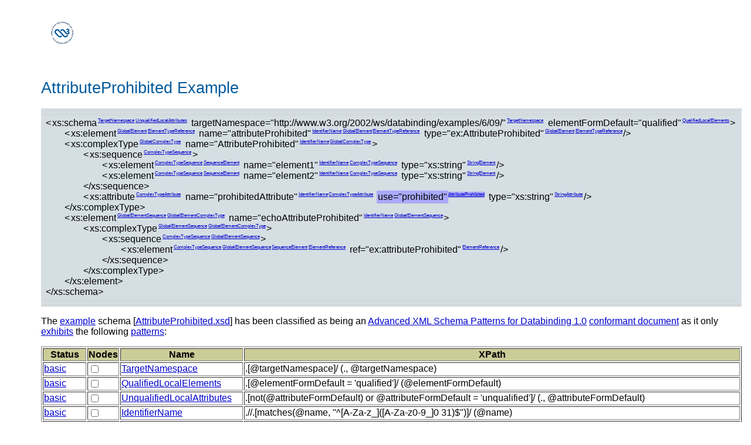

--- FILE ---
content_type: text/html; charset=utf-8
request_url: https://www.w3.org/2002/ws/databinding/examples/6/09/AttributeProhibited/
body_size: 3919
content:
<html xmlns:xs="http://www.w3.org/2001/XMLSchema" xmlns:xlink="http://www.w3.org/1999/xlink" xmlns:xsi="http://www.w3.org/2001/XMLSchema-instance" xmlns:p="http://www.w3.org/2002/ws/databinding/patterns/6/09/" xmlns:ex="http://www.w3.org/2002/ws/databinding/examples/6/09/" xmlns="http://www.w3.org/1999/xhtml" lang="en" xml:lang="en">
   <head>
      <title>AttributeProhibited Example</title>
      <link type="text/css" rel="stylesheet" href="../../../../../../../StyleSheets/TR/base.css"></link><style type="text/css">
div.exampleInner pre { margin-left: 1em;
                       margin-top: 0em; margin-bottom: 0em}
div.exampleInner { background-color: #d5dee3;
                   border-top-width: 4px;
                   border-top-style: double;
                   border-top-color: #d3d3d3;
                   border-bottom-width: 4px;
                   border-bottom-style: double;
                   border-bottom-color: #d3d3d3;
                   padding: 4px; margin: 0em }
pre { font-family: sans-serif }

table { empty-cells: show; }

th { color: #000000; background-color: #CCCC99; }

td { vertical-align: top; }

table caption {
	font-weight: normal;
	font-style: italic;
	text-align: left;
	margin-bottom: .5em;
}


	    a { color:#33f; }
	    .indent { padding-left:2em; }
	    sup { font-size:0.5em; }
	    sup a { margin-right:0.2em; }
	    span { padding:2px; }
	    .highlight_pattern { background-color:#aaf; border-bottom:solid 1px #aac; }
	    .unknown_pattern { border-bottom:solid 2px #f00; padding-bottom: 0px }
	</style><script type="text/javascript" charset="utf-8" src="/2002/ws/databinding/edcopy/lib/jquery.js">//</script><script type="text/javascript" charset="utf-8">
		$(document).ready(function() {
			$('input.pattern_key').click(function(){
				highlightPatterns();		
			});
			highlightPatterns();		
		});

		function highlightPatterns() {
		    $('.highlightable').removeClass('highlight_pattern');
		    patterns = [];
		    $('input.pattern_key').each(function(i){
			    if(this.checked) {
				patterns.push("." + $(this).attr('name'));
			    }
		    });

		    if(patterns.length != 0)  {
			var patternlist = patterns.join(',');				
			$(patternlist).addClass('highlight_pattern');
		    }
	    }
	    </script></head>
   <body xmlns:rddl="http://www.rddl.org/">
      <!--

                Copyright (C) 2006 W3C (R) (MIT ERCIM Keio), All Rights Reserved.
                W3C liability, trademark and document use rules apply.
            
                http://www.w3.org/Consortium/Legal/ipr-notice
                http://www.w3.org/Consortium/Legal/copyright-documents
            
		Generated from: $Id: Overview.html,v 1.2 2009/03/19 23:13:58 pdowney Exp $
-->
      <div class="head">
         <p><a href="https://www.w3.org/"><img width="72" height="48" alt="W3C" src="../../../../../../../Icons/w3c_home"></img></a></p>
         <h1>AttributeProhibited Example </h1>
      </div>
      <div class="exampleInner">
         <div class="exampleInner">
            <div class="schema">&lt;<span class="highlightable basic_pattern basic_pattern  TargetNamespace UnqualifiedLocalAttributes ">xs:schema</span><sup><a class="highlightable TargetNamespace" href="#TargetNamespace" title="basic : TargetNamespace : /xs:schema">TargetNamespace</a></sup><sup><a class="highlightable UnqualifiedLocalAttributes" href="#UnqualifiedLocalAttributes" title="basic : UnqualifiedLocalAttributes : /xs:schema">UnqualifiedLocalAttributes</a></sup> <span class="highlightable basic_pattern  TargetNamespace ">targetNamespace="http://www.w3.org/2002/ws/databinding/examples/6/09/"</span><sup><a class="highlightable TargetNamespace" href="#TargetNamespace" title="basic : TargetNamespace : /xs:schema/@targetNamespace">TargetNamespace</a></sup> <span class="highlightable basic_pattern  QualifiedLocalElements ">elementFormDefault="qualified"</span><sup><a class="highlightable QualifiedLocalElements" href="#QualifiedLocalElements" title="basic : QualifiedLocalElements : /xs:schema/@elementFormDefault">QualifiedLocalElements</a></sup>&gt;
               
               <div class="element indent">&lt;<span class="highlightable basic_pattern basic_pattern  GlobalElement ElementTypeReference ">xs:element</span><sup><a class="highlightable GlobalElement" href="#GlobalElement" title="basic : GlobalElement : /xs:schema/xs:element[1]">GlobalElement</a></sup><sup><a class="highlightable ElementTypeReference" href="#ElementTypeReference" title="basic : ElementTypeReference : /xs:schema/xs:element[1]">ElementTypeReference</a></sup> <span class="highlightable basic_pattern basic_pattern basic_pattern  IdentifierName GlobalElement ElementTypeReference ">name="attributeProhibited"</span><sup><a class="highlightable IdentifierName" href="#IdentifierName" title="basic : IdentifierName : /xs:schema/xs:element[1]/@name">IdentifierName</a></sup><sup><a class="highlightable GlobalElement" href="#GlobalElement" title="basic : GlobalElement : /xs:schema/xs:element[1]/@name">GlobalElement</a></sup><sup><a class="highlightable ElementTypeReference" href="#ElementTypeReference" title="basic : ElementTypeReference : /xs:schema/xs:element[1]/@name">ElementTypeReference</a></sup> <span class="highlightable basic_pattern basic_pattern  GlobalElement ElementTypeReference ">type="ex:AttributeProhibited"</span><sup><a class="highlightable GlobalElement" href="#GlobalElement" title="basic : GlobalElement : /xs:schema/xs:element[1]/@type">GlobalElement</a></sup><sup><a class="highlightable ElementTypeReference" href="#ElementTypeReference" title="basic : ElementTypeReference : /xs:schema/xs:element[1]/@type">ElementTypeReference</a></sup>/&gt;
               </div>
               
               <div class="element indent">&lt;<span class="highlightable basic_pattern  GlobalComplexType ">xs:complexType</span><sup><a class="highlightable GlobalComplexType" href="#GlobalComplexType" title="basic : GlobalComplexType : /xs:schema/xs:complexType">GlobalComplexType</a></sup> <span class="highlightable basic_pattern basic_pattern  IdentifierName GlobalComplexType ">name="AttributeProhibited"</span><sup><a class="highlightable IdentifierName" href="#IdentifierName" title="basic : IdentifierName : /xs:schema/xs:complexType/@name">IdentifierName</a></sup><sup><a class="highlightable GlobalComplexType" href="#GlobalComplexType" title="basic : GlobalComplexType : /xs:schema/xs:complexType/@name">GlobalComplexType</a></sup>&gt;
                  
                  <div class="element indent">&lt;<span class="highlightable basic_pattern  ComplexTypeSequence ">xs:sequence</span><sup><a class="highlightable ComplexTypeSequence" href="#ComplexTypeSequence" title="basic : ComplexTypeSequence : /xs:schema/xs:complexType/xs:sequence">ComplexTypeSequence</a></sup>&gt;
                     
                     <div class="element indent">&lt;<span class="highlightable basic_pattern basic_pattern  ComplexTypeSequence SequenceElement ">xs:element</span><sup><a class="highlightable ComplexTypeSequence" href="#ComplexTypeSequence" title="basic : ComplexTypeSequence : /xs:schema/xs:complexType/xs:sequence/xs:element[1]">ComplexTypeSequence</a></sup><sup><a class="highlightable SequenceElement" href="#SequenceElement" title="basic : SequenceElement : /xs:schema/xs:complexType/xs:sequence/xs:element[1]">SequenceElement</a></sup> <span class="highlightable basic_pattern basic_pattern  IdentifierName ComplexTypeSequence ">name="element1"</span><sup><a class="highlightable IdentifierName" href="#IdentifierName" title="basic : IdentifierName : /xs:schema/xs:complexType/xs:sequence/xs:element[1]/@name">IdentifierName</a></sup><sup><a class="highlightable ComplexTypeSequence" href="#ComplexTypeSequence" title="basic : ComplexTypeSequence : /xs:schema/xs:complexType/xs:sequence/xs:element[1]/@name">ComplexTypeSequence</a></sup> <span class="highlightable basic_pattern  StringElement ">type="xs:string"</span><sup><a class="highlightable StringElement" href="#StringElement" title="basic : StringElement : /xs:schema/xs:complexType/xs:sequence/xs:element[1]/@type">StringElement</a></sup>/&gt;
                     </div>
                     
                     <div class="element indent">&lt;<span class="highlightable basic_pattern basic_pattern  ComplexTypeSequence SequenceElement ">xs:element</span><sup><a class="highlightable ComplexTypeSequence" href="#ComplexTypeSequence" title="basic : ComplexTypeSequence : /xs:schema/xs:complexType/xs:sequence/xs:element[2]">ComplexTypeSequence</a></sup><sup><a class="highlightable SequenceElement" href="#SequenceElement" title="basic : SequenceElement : /xs:schema/xs:complexType/xs:sequence/xs:element[2]">SequenceElement</a></sup> <span class="highlightable basic_pattern basic_pattern  IdentifierName ComplexTypeSequence ">name="element2"</span><sup><a class="highlightable IdentifierName" href="#IdentifierName" title="basic : IdentifierName : /xs:schema/xs:complexType/xs:sequence/xs:element[2]/@name">IdentifierName</a></sup><sup><a class="highlightable ComplexTypeSequence" href="#ComplexTypeSequence" title="basic : ComplexTypeSequence : /xs:schema/xs:complexType/xs:sequence/xs:element[2]/@name">ComplexTypeSequence</a></sup> <span class="highlightable basic_pattern  StringElement ">type="xs:string"</span><sup><a class="highlightable StringElement" href="#StringElement" title="basic : StringElement : /xs:schema/xs:complexType/xs:sequence/xs:element[2]/@type">StringElement</a></sup>/&gt;
                     </div>
                     &lt;/xs:sequence&gt;
                  </div>
                  
                  <div class="element indent">&lt;<span class="highlightable basic_pattern  ComplexTypeAttribute ">xs:attribute</span><sup><a class="highlightable ComplexTypeAttribute" href="#ComplexTypeAttribute" title="basic : ComplexTypeAttribute : /xs:schema/xs:complexType/xs:attribute">ComplexTypeAttribute</a></sup> <span class="highlightable basic_pattern basic_pattern  IdentifierName ComplexTypeAttribute ">name="prohibitedAttribute"</span><sup><a class="highlightable IdentifierName" href="#IdentifierName" title="basic : IdentifierName : /xs:schema/xs:complexType/xs:attribute/@name">IdentifierName</a></sup><sup><a class="highlightable ComplexTypeAttribute" href="#ComplexTypeAttribute" title="basic : ComplexTypeAttribute : /xs:schema/xs:complexType/xs:attribute/@name">ComplexTypeAttribute</a></sup> <span class="highlightable advanced_pattern  AttributeProhibited ">use="prohibited"</span><sup><a class="highlightable AttributeProhibited" href="#AttributeProhibited" title="advanced : AttributeProhibited : /xs:schema/xs:complexType/xs:attribute/@use">AttributeProhibited</a></sup> <span class="highlightable basic_pattern  StringAttribute ">type="xs:string"</span><sup><a class="highlightable StringAttribute" href="#StringAttribute" title="basic : StringAttribute : /xs:schema/xs:complexType/xs:attribute/@type">StringAttribute</a></sup>/&gt;
                  </div>
                  &lt;/xs:complexType&gt;
               </div>
               
               <div class="element indent">&lt;<span class="highlightable basic_pattern basic_pattern  GlobalElementSequence GlobalElementComplexType ">xs:element</span><sup><a class="highlightable GlobalElementSequence" href="#GlobalElementSequence" title="basic : GlobalElementSequence : /xs:schema/xs:element[2]">GlobalElementSequence</a></sup><sup><a class="highlightable GlobalElementComplexType" href="#GlobalElementComplexType" title="basic : GlobalElementComplexType : /xs:schema/xs:element[2]">GlobalElementComplexType</a></sup> <span class="highlightable basic_pattern basic_pattern  IdentifierName GlobalElementSequence ">name="echoAttributeProhibited"</span><sup><a class="highlightable IdentifierName" href="#IdentifierName" title="basic : IdentifierName : /xs:schema/xs:element[2]/@name">IdentifierName</a></sup><sup><a class="highlightable GlobalElementSequence" href="#GlobalElementSequence" title="basic : GlobalElementSequence : /xs:schema/xs:element[2]/@name">GlobalElementSequence</a></sup>&gt;
                  
                  <div class="element indent">&lt;<span class="highlightable basic_pattern basic_pattern  GlobalElementSequence GlobalElementComplexType ">xs:complexType</span><sup><a class="highlightable GlobalElementSequence" href="#GlobalElementSequence" title="basic : GlobalElementSequence : /xs:schema/xs:element[2]/xs:complexType">GlobalElementSequence</a></sup><sup><a class="highlightable GlobalElementComplexType" href="#GlobalElementComplexType" title="basic : GlobalElementComplexType : /xs:schema/xs:element[2]/xs:complexType">GlobalElementComplexType</a></sup>&gt;
                     
                     <div class="element indent">&lt;<span class="highlightable basic_pattern basic_pattern  ComplexTypeSequence GlobalElementSequence ">xs:sequence</span><sup><a class="highlightable ComplexTypeSequence" href="#ComplexTypeSequence" title="basic : ComplexTypeSequence : /xs:schema/xs:element[2]/xs:complexType/xs:sequence">ComplexTypeSequence</a></sup><sup><a class="highlightable GlobalElementSequence" href="#GlobalElementSequence" title="basic : GlobalElementSequence : /xs:schema/xs:element[2]/xs:complexType/xs:sequence">GlobalElementSequence</a></sup>&gt;
                        
                        <div class="element indent">&lt;<span class="highlightable basic_pattern basic_pattern basic_pattern basic_pattern  ComplexTypeSequence GlobalElementSequence SequenceElement ElementReference ">xs:element</span><sup><a class="highlightable ComplexTypeSequence" href="#ComplexTypeSequence" title="basic : ComplexTypeSequence : /xs:schema/xs:element[2]/xs:complexType/xs:sequence/xs:element">ComplexTypeSequence</a></sup><sup><a class="highlightable GlobalElementSequence" href="#GlobalElementSequence" title="basic : GlobalElementSequence : /xs:schema/xs:element[2]/xs:complexType/xs:sequence/xs:element">GlobalElementSequence</a></sup><sup><a class="highlightable SequenceElement" href="#SequenceElement" title="basic : SequenceElement : /xs:schema/xs:element[2]/xs:complexType/xs:sequence/xs:element">SequenceElement</a></sup><sup><a class="highlightable ElementReference" href="#ElementReference" title="basic : ElementReference : /xs:schema/xs:element[2]/xs:complexType/xs:sequence/xs:element">ElementReference</a></sup> <span class="highlightable basic_pattern  ElementReference ">ref="ex:attributeProhibited"</span><sup><a class="highlightable ElementReference" href="#ElementReference" title="basic : ElementReference : /xs:schema/xs:element[2]/xs:complexType/xs:sequence/xs:element/@ref">ElementReference</a></sup>/&gt;
                        </div>
                        &lt;/xs:sequence&gt;
                     </div>
                     &lt;/xs:complexType&gt;
                  </div>
                  &lt;/xs:element&gt;
               </div>
               &lt;/xs:schema&gt;
            </div>
         </div>
      </div>
      <p id="detectedPatterns">The <a href="../">example</a> schema [<a href="AttributeProhibited.xsd">AttributeProhibited.xsd</a>]
         	    has been classified as being 
         
         		
         			an <a href="../../../../../../../2002/ws/databinding/edcopy/advanced/advanced.html">Advanced XML Schema Patterns for Databinding 1.0</a>
         			  
         			<a href="../../../../../../../2002/ws/databinding/edcopy/advanced/advanced.html#document-conformance">conformant document</a>
         			as it only 
         		    <a href="AttributeProhibited-patterns.xml">exhibits</a> the following <a href="../../../../patterns/6/09/">patterns</a>:
      </p>
      <table border="1">
         <tr>
            <th>Status</th>
            <th>Nodes</th>
            <th>Name</th>
            <th>XPath</th>
         </tr>
         <tr>
            <td><a href="../../../../../../../2002/ws/databinding/edcopy/basic/basic.html#pattern-TargetNamespace">basic</a></td>
            <td class="n"><input class="pattern_key" id="TargetNamespace" name="TargetNamespace" type="checkbox"></input></td>
            <td><a href="https://www.w3.org/2002/ws/databinding/patterns/6/09/TargetNamespace">TargetNamespace</a></td>
            <td>.[@targetNamespace]/
               		(., @targetNamespace)
            </td>
         </tr>
         <tr>
            <td><a href="../../../../../../../2002/ws/databinding/edcopy/basic/basic.html#pattern-QualifiedLocalElements">basic</a></td>
            <td class="n"><input class="pattern_key" id="QualifiedLocalElements" name="QualifiedLocalElements" type="checkbox"></input></td>
            <td><a href="https://www.w3.org/2002/ws/databinding/patterns/6/09/QualifiedLocalElements">QualifiedLocalElements</a></td>
            <td>.[@elementFormDefault = 'qualified']/
               		(@elementFormDefault)
            </td>
         </tr>
         <tr>
            <td><a href="../../../../../../../2002/ws/databinding/edcopy/basic/basic.html#pattern-UnqualifiedLocalAttributes">basic</a></td>
            <td class="n"><input class="pattern_key" id="UnqualifiedLocalAttributes" name="UnqualifiedLocalAttributes" type="checkbox"></input></td>
            <td><a href="https://www.w3.org/2002/ws/databinding/patterns/6/09/UnqualifiedLocalAttributes">UnqualifiedLocalAttributes</a></td>
            <td>.[not(@attributeFormDefault) or @attributeFormDefault = 'unqualified']/
               		(., @attributeFormDefault)
            </td>
         </tr>
         <tr>
            <td><a href="../../../../../../../2002/ws/databinding/edcopy/basic/basic.html#pattern-IdentifierName">basic</a></td>
            <td class="n"><input class="pattern_key" id="IdentifierName" name="IdentifierName" type="checkbox"></input></td>
            <td><a href="https://www.w3.org/2002/ws/databinding/patterns/6/09/IdentifierName">IdentifierName</a></td>
            <td>.//.[matches(@name, "^[A-Za-z_]([A-Za-z0-9_]0 31)$")]/
               		(@name)
            </td>
         </tr>
         <tr>
            <td><a href="../../../../../../../2002/ws/databinding/edcopy/basic/basic.html#pattern-GlobalElement">basic</a></td>
            <td class="n"><input class="pattern_key" id="GlobalElement" name="GlobalElement" type="checkbox"></input></td>
            <td><a href="https://www.w3.org/2002/ws/databinding/patterns/6/09/GlobalElement">GlobalElement</a></td>
            <td>./xs:element[@name 
               		and @type and contains(@type, ':')]/
               		(., @name, @type)
            </td>
         </tr>
         <tr>
            <td><a href="../../../../../../../2002/ws/databinding/edcopy/basic/basic.html#pattern-GlobalComplexType">basic</a></td>
            <td class="n"><input class="pattern_key" id="GlobalComplexType" name="GlobalComplexType" type="checkbox"></input></td>
            <td><a href="https://www.w3.org/2002/ws/databinding/patterns/6/09/GlobalComplexType">GlobalComplexType</a></td>
            <td>./xs:complexType[@name]/
               		(., @name)
            </td>
         </tr>
         <tr>
            <td><a href="../../../../../../../2002/ws/databinding/edcopy/basic/basic.html#pattern-ComplexTypeAttribute">basic</a></td>
            <td class="n"><input class="pattern_key" id="ComplexTypeAttribute" name="ComplexTypeAttribute" type="checkbox"></input></td>
            <td><a href="https://www.w3.org/2002/ws/databinding/patterns/6/09/ComplexTypeAttribute">ComplexTypeAttribute</a></td>
            <td>.//xs:complexType/xs:attribute[@name]/
               		(., @name)
            </td>
         </tr>
         <tr>
            <td><a href="../../../../../../../2002/ws/databinding/edcopy/basic/basic.html#pattern-ComplexTypeSequence">basic</a></td>
            <td class="n"><input class="pattern_key" id="ComplexTypeSequence" name="ComplexTypeSequence" type="checkbox"></input></td>
            <td><a href="https://www.w3.org/2002/ws/databinding/patterns/6/09/ComplexTypeSequence">ComplexTypeSequence</a></td>
            <td>.//xs:complexType/xs:sequence/
               		(., xs:element/(., @name))
            </td>
         </tr>
         <tr>
            <td><a href="../../../../../../../2002/ws/databinding/edcopy/basic/basic.html#pattern-GlobalElementSequence">basic</a></td>
            <td class="n"><input class="pattern_key" id="GlobalElementSequence" name="GlobalElementSequence" type="checkbox"></input></td>
            <td><a href="https://www.w3.org/2002/ws/databinding/patterns/6/09/GlobalElementSequence">GlobalElementSequence</a></td>
            <td>./xs:element[@name]/xs:complexType/xs:sequence[xs:element]/
               		(../../(., @name), .., ., xs:element/(., @name))
            </td>
         </tr>
         <tr>
            <td><a href="../../../../../../../2002/ws/databinding/edcopy/basic/basic.html#pattern-SequenceElement">basic</a></td>
            <td class="n"><input class="pattern_key" id="SequenceElement" name="SequenceElement" type="checkbox"></input></td>
            <td><a href="https://www.w3.org/2002/ws/databinding/patterns/6/09/SequenceElement">SequenceElement</a></td>
            <td>.//xs:sequence/xs:element/(.)</td>
         </tr>
         <tr>
            <td><a href="../../../../../../../2002/ws/databinding/edcopy/basic/basic.html#pattern-ElementTypeReference">basic</a></td>
            <td class="n"><input class="pattern_key" id="ElementTypeReference" name="ElementTypeReference" type="checkbox"></input></td>
            <td><a href="https://www.w3.org/2002/ws/databinding/patterns/6/09/ElementTypeReference">ElementTypeReference</a></td>
            <td>.//xs:element[@name and @type 
               	    and namespace-uri-from-QName(resolve-QName(@type,.)) != 'http://www.w3.org/2001/XMLSchema' 
               	    and contains(@type, ':')]/
               	    (., @name, @type)
            </td>
         </tr>
         <tr>
            <td><a href="../../../../../../../2002/ws/databinding/edcopy/basic/basic.html#pattern-ElementReference">basic</a></td>
            <td class="n"><input class="pattern_key" id="ElementReference" name="ElementReference" type="checkbox"></input></td>
            <td><a href="https://www.w3.org/2002/ws/databinding/patterns/6/09/ElementReference">ElementReference</a></td>
            <td>.//xs:element[@ref and contains(@ref, ':')]/
               	    (., @ref)
            </td>
         </tr>
         <tr>
            <td><a href="../../../../../../../2002/ws/databinding/edcopy/basic/basic.html#pattern-StringElement">basic</a></td>
            <td class="n"><input class="pattern_key" id="StringElement" name="StringElement" type="checkbox"></input></td>
            <td><a href="https://www.w3.org/2002/ws/databinding/patterns/6/09/StringElement">StringElement</a></td>
            <td>.//xs:element/@type[resolve-QName(.,..) = xs:QName('xs:string')]</td>
         </tr>
         <tr>
            <td><a href="../../../../../../../2002/ws/databinding/edcopy/basic/basic.html#pattern-StringAttribute">basic</a></td>
            <td class="n"><input class="pattern_key" id="StringAttribute" name="StringAttribute" type="checkbox"></input></td>
            <td><a href="https://www.w3.org/2002/ws/databinding/patterns/6/09/StringAttribute">StringAttribute</a></td>
            <td>.//xs:attribute/@type[resolve-QName(.,..) = xs:QName('xs:string')]</td>
         </tr>
         <tr>
            <td><a href="../../../../../../../2002/ws/databinding/edcopy/basic/basic.html#pattern-GlobalElementComplexType">basic</a></td>
            <td class="n"><input class="pattern_key" id="GlobalElementComplexType" name="GlobalElementComplexType" type="checkbox"></input></td>
            <td><a href="https://www.w3.org/2002/ws/databinding/patterns/6/09/GlobalElementComplexType">GlobalElementComplexType</a></td>
            <td>.//xs:element[parent::xs:schema]/xs:complexType / (.,..)</td>
         </tr>
         <tr>
            <td><a href="../../../../../../../2002/ws/databinding/edcopy/advanced/advanced.html#pattern-AttributeProhibited">advanced</a></td>
            <td class="n"><input class="pattern_key" id="AttributeProhibited" name="AttributeProhibited" type="checkbox" checked="1"></input></td>
            <td><a href="https://www.w3.org/2002/ws/databinding/patterns/6/09/AttributeProhibited">AttributeProhibited</a></td>
            <td>.//xs:attribute[@use = 'prohibited']/ 
               (@use)
            </td>
         </tr>
      </table>
      <p>To facilitate testing, the example schema element has been wrapped in the following descriptions:</p>
      <ul>
         <li><a href="AttributeProhibited.xsd">AttributeProhibited.xsd</a></li>
         <li><a href="echoAttributeProhibited.xsd">echoAttributeProhibited.xsd</a></li>
         <li><a href="echoAttributeProhibited.wsdl">echoAttributeProhibited.wsdl</a></li>
         <li><a href="echoAttributeProhibited-wsdl20.wsdl">echoAttributeProhibited-wsdl20.wsdl</a></li>
      </ul>
      <p>The following valid instance documents are provided:</p>
      <table border="1" width="100%">
         <tr>
            <th>Instance</th>
            <th>Validity</th>
         </tr>
         <tr>
            <td><a href="#AttributeProhibited01">AttributeProhibited01</a></td>
            <td bgcolor="#88FF88">
               				true
               			   
            </td>
         </tr>
      </table>
      <p></p><a name="AttributeProhibited01"></a><div class="exampleInner"><pre xml:space="preserve">
  &lt;ex:attributeProhibited&gt;
      &lt;ex:element1&gt;element1&lt;/ex:element1&gt;
      &lt;ex:element2&gt;element2&lt;/ex:element2&gt;
    &lt;/ex:attributeProhibited&gt;
</pre></div>
      <ul>
         <li><a href="AttributeProhibited-AttributeProhibited01.xml">AttributeProhibited-AttributeProhibited01.xml</a></li>
         <li><a href="echoAttributeProhibited-AttributeProhibited01.xml">echoAttributeProhibited-AttributeProhibited01.xml</a></li>
         <li><a href="echoAttributeProhibited-AttributeProhibited01-soap11.xml">echoAttributeProhibited-AttributeProhibited01-soap11.xml</a></li>
         <li><a href="echoAttributeProhibited-AttributeProhibited01-soap12.xml">echoAttributeProhibited-AttributeProhibited01-soap12.xml</a></li>
      </ul>
      <hr></hr>
      <p xmlns="">This document was produced by the <a href="https://www.w3.org/2002/ws/databinding/">W3C XML Schema Patterns for Databinding Working Group</a>. 
         Comments on this document may be sent to the public <a href="mailto:public-xsd-databinding-comments@w3.org">public-xsd-databinding-comments@w3.org</a> mailing list (<a href="http://lists.w3.org/Archives/Public/public-xsd-databinding-comments/">public archive</a>).
      </p>
      <p xmlns="" class="copyright">
         <a rel="Copyright" href="/Consortium/Legal/ipr-notice#Copyright">Copyright</a> © 2006 <a href="/">
            <acronym title="World Wide Web Consortium">W3C</acronym>
            </a>
         <sup>®</sup> (<a href="http://www.csail.mit.edu/">
            <acronym title="Massachusetts Institute of Technology">MIT</acronym>
            </a>, <a href="http://www.ercim.org/">
            <acronym title="European Research Consortium for Informatics and Mathematics">ERCIM</acronym>
            </a>,<a href="http://www.keio.ac.jp/">Keio</a>), All Rights Reserved. W3C <a href="/Consortium/Legal/ipr-notice#Legal_Disclaimer">liability</a>, <a href="/Consortium/Legal/ipr-notice#W3C_Trademarks">trademark</a>, <a rel="Copyright" href="/Consortium/Legal/copyright-documents">document use</a> and <a rel="Copyright" href="/Consortium/Legal/copyright-software">software licensing</a> rules apply. Your
         interactions with this site are in accordance with our <a href="/Consortium/Legal/privacy-statement#Public">public</a> and<a href="/Consortium/Legal/privacy-statement#Members">Member</a> privacy statements.
      </p>
      <p>Generated from <a href="examples.xml">examples.xml</a> $Date: 2009/03/19 23:13:58 $
      </p>
   </body>
</html>